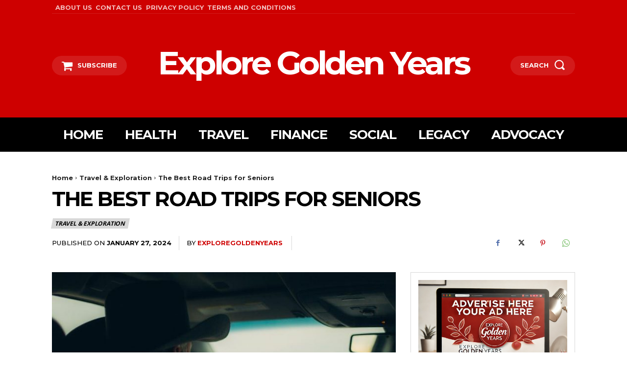

--- FILE ---
content_type: text/html; charset=UTF-8
request_url: https://exploregoldenyears.com/wp-admin/admin-ajax.php?td_theme_name=Newspaper&v=12.6.8
body_size: -488
content:
{"4929":5990}